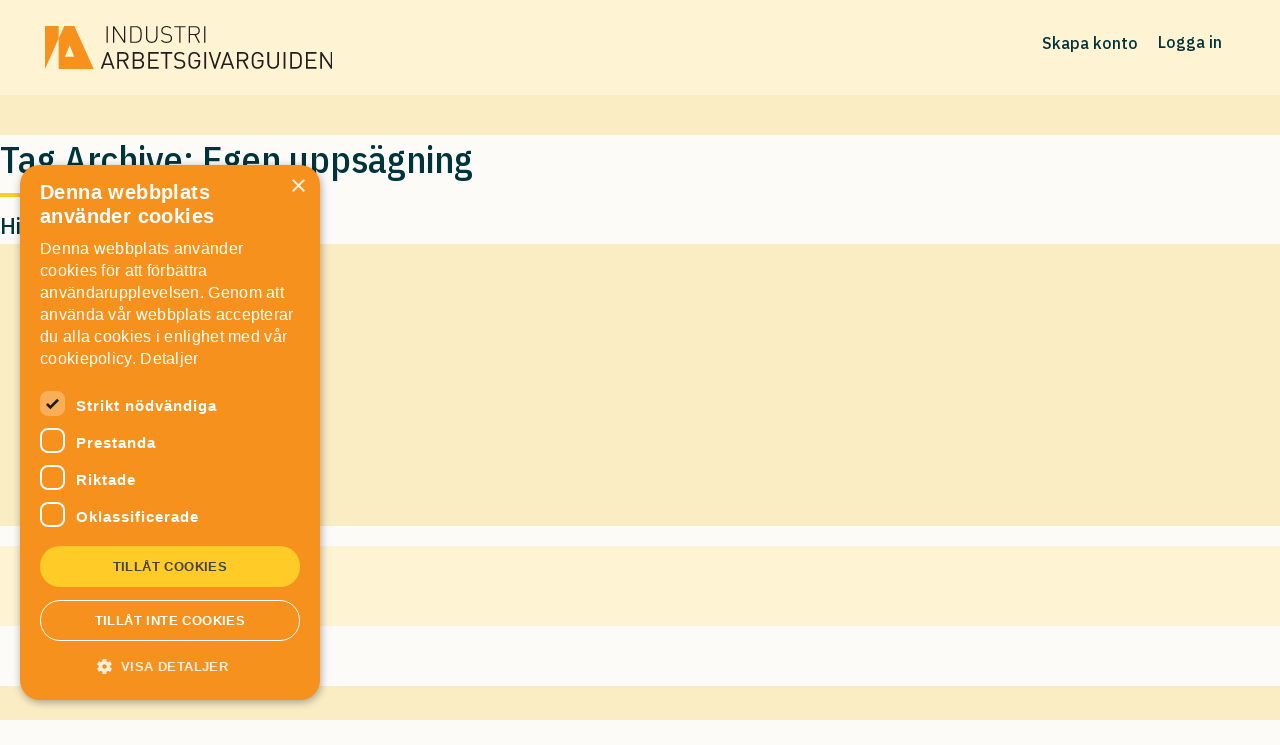

--- FILE ---
content_type: text/html; charset=UTF-8
request_url: https://industriarbetsgivarguiden.se/tag/egen-uppsagning/
body_size: 7939
content:

<!doctype html>
<html lang="sv-SE" class="no-js">

<head>
    <meta charset="UTF-8">
    <title>
          Egen uppsägning :Industriarbetsgivarguiden    </title>
    <link href="//www.google-analytics.com" rel="dns-prefetch">
    <link href="https://industriarbetsgivarguiden.se/wp-content/themes/IA/img/icons/favicon.ico" rel="shortcut icon">
    <link href="https://industriarbetsgivarguiden.se/wp-content/themes/IA/img/icons/touch.png" rel="apple-touch-icon-precomposed">

    <meta http-equiv="X-UA-Compatible" content="IE=edge,chrome=1">
    <meta name="viewport" content="width=device-width, initial-scale=1.0">
    <meta name="description" content="&#8211;">

            <!-- Google tag (gtag.js) -->
        <script async src="https://www.googletagmanager.com/gtag/js?id=G-T0CT0X0RW6"></script>
        <script>
            window.dataLayer = window.dataLayer || [];

            function gtag() {
                dataLayer.push(arguments);
            }
            gtag('js', new Date());

            gtag('config', 'G-T0CT0X0RW6');
        </script>
        <!-- End Google tag (gtag.js) -->
    <meta name='robots' content='max-image-preview:large' />
<link rel='dns-prefetch' href='//maps.googleapis.com' />
<link rel='dns-prefetch' href='//fonts.googleapis.com' />
<link rel='dns-prefetch' href='//use.fontawesome.com' />
<link rel='dns-prefetch' href='//s.w.org' />
<script type="text/javascript">
window._wpemojiSettings = {"baseUrl":"https:\/\/s.w.org\/images\/core\/emoji\/13.1.0\/72x72\/","ext":".png","svgUrl":"https:\/\/s.w.org\/images\/core\/emoji\/13.1.0\/svg\/","svgExt":".svg","source":{"concatemoji":"https:\/\/industriarbetsgivarguiden.se\/wp-includes\/js\/wp-emoji-release.min.js?ver=5.9.3"}};
/*! This file is auto-generated */
!function(e,a,t){var n,r,o,i=a.createElement("canvas"),p=i.getContext&&i.getContext("2d");function s(e,t){var a=String.fromCharCode;p.clearRect(0,0,i.width,i.height),p.fillText(a.apply(this,e),0,0);e=i.toDataURL();return p.clearRect(0,0,i.width,i.height),p.fillText(a.apply(this,t),0,0),e===i.toDataURL()}function c(e){var t=a.createElement("script");t.src=e,t.defer=t.type="text/javascript",a.getElementsByTagName("head")[0].appendChild(t)}for(o=Array("flag","emoji"),t.supports={everything:!0,everythingExceptFlag:!0},r=0;r<o.length;r++)t.supports[o[r]]=function(e){if(!p||!p.fillText)return!1;switch(p.textBaseline="top",p.font="600 32px Arial",e){case"flag":return s([127987,65039,8205,9895,65039],[127987,65039,8203,9895,65039])?!1:!s([55356,56826,55356,56819],[55356,56826,8203,55356,56819])&&!s([55356,57332,56128,56423,56128,56418,56128,56421,56128,56430,56128,56423,56128,56447],[55356,57332,8203,56128,56423,8203,56128,56418,8203,56128,56421,8203,56128,56430,8203,56128,56423,8203,56128,56447]);case"emoji":return!s([10084,65039,8205,55357,56613],[10084,65039,8203,55357,56613])}return!1}(o[r]),t.supports.everything=t.supports.everything&&t.supports[o[r]],"flag"!==o[r]&&(t.supports.everythingExceptFlag=t.supports.everythingExceptFlag&&t.supports[o[r]]);t.supports.everythingExceptFlag=t.supports.everythingExceptFlag&&!t.supports.flag,t.DOMReady=!1,t.readyCallback=function(){t.DOMReady=!0},t.supports.everything||(n=function(){t.readyCallback()},a.addEventListener?(a.addEventListener("DOMContentLoaded",n,!1),e.addEventListener("load",n,!1)):(e.attachEvent("onload",n),a.attachEvent("onreadystatechange",function(){"complete"===a.readyState&&t.readyCallback()})),(n=t.source||{}).concatemoji?c(n.concatemoji):n.wpemoji&&n.twemoji&&(c(n.twemoji),c(n.wpemoji)))}(window,document,window._wpemojiSettings);
</script>
<style type="text/css">
img.wp-smiley,
img.emoji {
	display: inline !important;
	border: none !important;
	box-shadow: none !important;
	height: 1em !important;
	width: 1em !important;
	margin: 0 0.07em !important;
	vertical-align: -0.1em !important;
	background: none !important;
	padding: 0 !important;
}
</style>
	<link rel='stylesheet' id='wp-block-library-css'  href='https://industriarbetsgivarguiden.se/wp-includes/css/dist/block-library/style.min.css?ver=5.9.3' media='all' />
<link rel='stylesheet' id='a-z-listing-block-css'  href='https://industriarbetsgivarguiden.se/wp-content/plugins/a-z-listing/css/a-z-listing-default.css?ver=4.2.1' media='all' />
<link rel='stylesheet' id='accordion-block-css'  href='https://industriarbetsgivarguiden.se/wp-content/themes/IA/blocks/accordion/style.css?ver=1766066710' media='all' />
<link rel='stylesheet' id='font-awesome-svg-styles-css'  href='https://industriarbetsgivarguiden.se/wp-content/uploads/font-awesome/v5.9.0/css/svg-with-js.css' media='all' />
<link rel='stylesheet' id='searchwpsearch-form-cssadminframeworklayoutcss-css'  href='https://industriarbetsgivarguiden.se/wp-content/plugins/searchwp/assets/gutenberg/build/./../../css/admin/framework/layout.css?ver=5.9.3' media='all' />
<link rel='stylesheet' id='searchwpsearch-form-cssadminframeworkbuttonscss-css'  href='https://industriarbetsgivarguiden.se/wp-content/plugins/searchwp/assets/gutenberg/build/./../../css/admin/framework/buttons.css?ver=5.9.3' media='all' />
<link rel='stylesheet' id='searchwpsearch-form-cssadminframeworkstylecss-css'  href='https://industriarbetsgivarguiden.se/wp-content/plugins/searchwp/assets/gutenberg/build/./../../css/admin/framework/style.css?ver=5.9.3' media='all' />
<link rel='stylesheet' id='searchwpsearch-form-cssadminframeworkinputcss-css'  href='https://industriarbetsgivarguiden.se/wp-content/plugins/searchwp/assets/gutenberg/build/./../../css/admin/framework/input.css?ver=5.9.3' media='all' />
<link rel='stylesheet' id='searchwpsearch-form-cssadminframeworktoggle-switchcss-css'  href='https://industriarbetsgivarguiden.se/wp-content/plugins/searchwp/assets/gutenberg/build/./../../css/admin/framework/toggle-switch.css?ver=5.9.3' media='all' />
<link rel='stylesheet' id='searchwpsearch-form-cssadminpagessearch-formscss-css'  href='https://industriarbetsgivarguiden.se/wp-content/plugins/searchwp/assets/gutenberg/build/./../../css/admin/pages/search-forms.css?ver=5.9.3' media='all' />
<link rel='stylesheet' id='searchwpsearch-form-indexcss-css'  href='https://industriarbetsgivarguiden.se/wp-content/plugins/searchwp/assets/gutenberg/build/./index.css?ver=5.9.3' media='all' />
<style id='global-styles-inline-css' type='text/css'>
body{--wp--preset--color--black: #000000;--wp--preset--color--cyan-bluish-gray: #abb8c3;--wp--preset--color--white: #ffffff;--wp--preset--color--pale-pink: #f78da7;--wp--preset--color--vivid-red: #cf2e2e;--wp--preset--color--luminous-vivid-orange: #ff6900;--wp--preset--color--luminous-vivid-amber: #fcb900;--wp--preset--color--light-green-cyan: #7bdcb5;--wp--preset--color--vivid-green-cyan: #00d084;--wp--preset--color--pale-cyan-blue: #8ed1fc;--wp--preset--color--vivid-cyan-blue: #0693e3;--wp--preset--color--vivid-purple: #9b51e0;--wp--preset--gradient--vivid-cyan-blue-to-vivid-purple: linear-gradient(135deg,rgba(6,147,227,1) 0%,rgb(155,81,224) 100%);--wp--preset--gradient--light-green-cyan-to-vivid-green-cyan: linear-gradient(135deg,rgb(122,220,180) 0%,rgb(0,208,130) 100%);--wp--preset--gradient--luminous-vivid-amber-to-luminous-vivid-orange: linear-gradient(135deg,rgba(252,185,0,1) 0%,rgba(255,105,0,1) 100%);--wp--preset--gradient--luminous-vivid-orange-to-vivid-red: linear-gradient(135deg,rgba(255,105,0,1) 0%,rgb(207,46,46) 100%);--wp--preset--gradient--very-light-gray-to-cyan-bluish-gray: linear-gradient(135deg,rgb(238,238,238) 0%,rgb(169,184,195) 100%);--wp--preset--gradient--cool-to-warm-spectrum: linear-gradient(135deg,rgb(74,234,220) 0%,rgb(151,120,209) 20%,rgb(207,42,186) 40%,rgb(238,44,130) 60%,rgb(251,105,98) 80%,rgb(254,248,76) 100%);--wp--preset--gradient--blush-light-purple: linear-gradient(135deg,rgb(255,206,236) 0%,rgb(152,150,240) 100%);--wp--preset--gradient--blush-bordeaux: linear-gradient(135deg,rgb(254,205,165) 0%,rgb(254,45,45) 50%,rgb(107,0,62) 100%);--wp--preset--gradient--luminous-dusk: linear-gradient(135deg,rgb(255,203,112) 0%,rgb(199,81,192) 50%,rgb(65,88,208) 100%);--wp--preset--gradient--pale-ocean: linear-gradient(135deg,rgb(255,245,203) 0%,rgb(182,227,212) 50%,rgb(51,167,181) 100%);--wp--preset--gradient--electric-grass: linear-gradient(135deg,rgb(202,248,128) 0%,rgb(113,206,126) 100%);--wp--preset--gradient--midnight: linear-gradient(135deg,rgb(2,3,129) 0%,rgb(40,116,252) 100%);--wp--preset--duotone--dark-grayscale: url('#wp-duotone-dark-grayscale');--wp--preset--duotone--grayscale: url('#wp-duotone-grayscale');--wp--preset--duotone--purple-yellow: url('#wp-duotone-purple-yellow');--wp--preset--duotone--blue-red: url('#wp-duotone-blue-red');--wp--preset--duotone--midnight: url('#wp-duotone-midnight');--wp--preset--duotone--magenta-yellow: url('#wp-duotone-magenta-yellow');--wp--preset--duotone--purple-green: url('#wp-duotone-purple-green');--wp--preset--duotone--blue-orange: url('#wp-duotone-blue-orange');--wp--preset--font-size--small: 13px;--wp--preset--font-size--medium: 20px;--wp--preset--font-size--large: 36px;--wp--preset--font-size--x-large: 42px;}.has-black-color{color: var(--wp--preset--color--black) !important;}.has-cyan-bluish-gray-color{color: var(--wp--preset--color--cyan-bluish-gray) !important;}.has-white-color{color: var(--wp--preset--color--white) !important;}.has-pale-pink-color{color: var(--wp--preset--color--pale-pink) !important;}.has-vivid-red-color{color: var(--wp--preset--color--vivid-red) !important;}.has-luminous-vivid-orange-color{color: var(--wp--preset--color--luminous-vivid-orange) !important;}.has-luminous-vivid-amber-color{color: var(--wp--preset--color--luminous-vivid-amber) !important;}.has-light-green-cyan-color{color: var(--wp--preset--color--light-green-cyan) !important;}.has-vivid-green-cyan-color{color: var(--wp--preset--color--vivid-green-cyan) !important;}.has-pale-cyan-blue-color{color: var(--wp--preset--color--pale-cyan-blue) !important;}.has-vivid-cyan-blue-color{color: var(--wp--preset--color--vivid-cyan-blue) !important;}.has-vivid-purple-color{color: var(--wp--preset--color--vivid-purple) !important;}.has-black-background-color{background-color: var(--wp--preset--color--black) !important;}.has-cyan-bluish-gray-background-color{background-color: var(--wp--preset--color--cyan-bluish-gray) !important;}.has-white-background-color{background-color: var(--wp--preset--color--white) !important;}.has-pale-pink-background-color{background-color: var(--wp--preset--color--pale-pink) !important;}.has-vivid-red-background-color{background-color: var(--wp--preset--color--vivid-red) !important;}.has-luminous-vivid-orange-background-color{background-color: var(--wp--preset--color--luminous-vivid-orange) !important;}.has-luminous-vivid-amber-background-color{background-color: var(--wp--preset--color--luminous-vivid-amber) !important;}.has-light-green-cyan-background-color{background-color: var(--wp--preset--color--light-green-cyan) !important;}.has-vivid-green-cyan-background-color{background-color: var(--wp--preset--color--vivid-green-cyan) !important;}.has-pale-cyan-blue-background-color{background-color: var(--wp--preset--color--pale-cyan-blue) !important;}.has-vivid-cyan-blue-background-color{background-color: var(--wp--preset--color--vivid-cyan-blue) !important;}.has-vivid-purple-background-color{background-color: var(--wp--preset--color--vivid-purple) !important;}.has-black-border-color{border-color: var(--wp--preset--color--black) !important;}.has-cyan-bluish-gray-border-color{border-color: var(--wp--preset--color--cyan-bluish-gray) !important;}.has-white-border-color{border-color: var(--wp--preset--color--white) !important;}.has-pale-pink-border-color{border-color: var(--wp--preset--color--pale-pink) !important;}.has-vivid-red-border-color{border-color: var(--wp--preset--color--vivid-red) !important;}.has-luminous-vivid-orange-border-color{border-color: var(--wp--preset--color--luminous-vivid-orange) !important;}.has-luminous-vivid-amber-border-color{border-color: var(--wp--preset--color--luminous-vivid-amber) !important;}.has-light-green-cyan-border-color{border-color: var(--wp--preset--color--light-green-cyan) !important;}.has-vivid-green-cyan-border-color{border-color: var(--wp--preset--color--vivid-green-cyan) !important;}.has-pale-cyan-blue-border-color{border-color: var(--wp--preset--color--pale-cyan-blue) !important;}.has-vivid-cyan-blue-border-color{border-color: var(--wp--preset--color--vivid-cyan-blue) !important;}.has-vivid-purple-border-color{border-color: var(--wp--preset--color--vivid-purple) !important;}.has-vivid-cyan-blue-to-vivid-purple-gradient-background{background: var(--wp--preset--gradient--vivid-cyan-blue-to-vivid-purple) !important;}.has-light-green-cyan-to-vivid-green-cyan-gradient-background{background: var(--wp--preset--gradient--light-green-cyan-to-vivid-green-cyan) !important;}.has-luminous-vivid-amber-to-luminous-vivid-orange-gradient-background{background: var(--wp--preset--gradient--luminous-vivid-amber-to-luminous-vivid-orange) !important;}.has-luminous-vivid-orange-to-vivid-red-gradient-background{background: var(--wp--preset--gradient--luminous-vivid-orange-to-vivid-red) !important;}.has-very-light-gray-to-cyan-bluish-gray-gradient-background{background: var(--wp--preset--gradient--very-light-gray-to-cyan-bluish-gray) !important;}.has-cool-to-warm-spectrum-gradient-background{background: var(--wp--preset--gradient--cool-to-warm-spectrum) !important;}.has-blush-light-purple-gradient-background{background: var(--wp--preset--gradient--blush-light-purple) !important;}.has-blush-bordeaux-gradient-background{background: var(--wp--preset--gradient--blush-bordeaux) !important;}.has-luminous-dusk-gradient-background{background: var(--wp--preset--gradient--luminous-dusk) !important;}.has-pale-ocean-gradient-background{background: var(--wp--preset--gradient--pale-ocean) !important;}.has-electric-grass-gradient-background{background: var(--wp--preset--gradient--electric-grass) !important;}.has-midnight-gradient-background{background: var(--wp--preset--gradient--midnight) !important;}.has-small-font-size{font-size: var(--wp--preset--font-size--small) !important;}.has-medium-font-size{font-size: var(--wp--preset--font-size--medium) !important;}.has-large-font-size{font-size: var(--wp--preset--font-size--large) !important;}.has-x-large-font-size{font-size: var(--wp--preset--font-size--x-large) !important;}
</style>
<link rel='stylesheet' id='custom-google-fonts-css'  href='https://fonts.googleapis.com/css2?family=IBM+Plex+Sans+Condensed:ital,wght@0,100;0,200;0,300;0,400;0,500;0,600;0,700;1,100;1,200;1,300;1,400;1,500;1,600;1,700&#038;family=IBM+Plex+Sans:ital,wght@0,100;0,200;0,300;0,400;0,500;0,600;0,700;1,100;1,200;1,300;1,400;1,500;1,600;1,700&#038;family=Lora:ital,wght@0,400..700;1,400..700&#038;family=Roboto:ital,wght@0,100;0,300;0,400;0,500;0,700;0,900;1,100;1,300;1,400;1,500;1,700;1,900&#038;display=swap' media='all' />
<link rel='stylesheet' id='normalize-css'  href='https://industriarbetsgivarguiden.se/wp-content/themes/IA/normalize.css?ver=1.0' media='all' />
<link rel='stylesheet' id='html5blank-css'  href='https://industriarbetsgivarguiden.se/wp-content/themes/IA/dist/css/main.css?ver=1766066716' media='all' />
<link rel='stylesheet' id='font-awesome-official-css'  href='https://use.fontawesome.com/releases/v5.9.0/css/all.css' media='all' integrity="sha384-i1LQnF23gykqWXg6jxC2ZbCbUMxyw5gLZY6UiUS98LYV5unm8GWmfkIS6jqJfb4E" crossorigin="anonymous" />
<link rel='stylesheet' id='dashicons-css'  href='https://industriarbetsgivarguiden.se/wp-includes/css/dashicons.min.css?ver=5.9.3' media='all' />
<link rel='stylesheet' id='a-z-listing-css'  href='https://industriarbetsgivarguiden.se/wp-content/plugins/a-z-listing/css/a-z-listing-default.css?ver=4.2.1' media='all' />
<link rel='stylesheet' id='searchwp-forms-css'  href='https://industriarbetsgivarguiden.se/wp-content/plugins/searchwp/assets/css/frontend/search-forms.css?ver=4.3.16' media='all' />
<link rel='stylesheet' id='ubermenu-css'  href='https://industriarbetsgivarguiden.se/wp-content/plugins/ubermenu/pro/assets/css/ubermenu.min.css?ver=3.6.0.1' media='all' />
<link rel='stylesheet' id='ubermenu-minimal-css'  href='https://industriarbetsgivarguiden.se/wp-content/plugins/ubermenu/assets/css/skins/minimal.css?ver=5.9.3' media='all' />
<link rel='stylesheet' id='ubermenu-font-awesome-all-css'  href='https://industriarbetsgivarguiden.se/wp-content/plugins/ubermenu/assets/fontawesome/css/all.min.css?ver=5.9.3' media='all' />
<link rel='stylesheet' id='font-awesome-official-v4shim-css'  href='https://use.fontawesome.com/releases/v5.9.0/css/v4-shims.css' media='all' integrity="sha384-zpflLcSaYRmTsnK2LTOdvChgML+Tt/4aE2szcblLVBXd8Jq/HGz6rhZqZ+4TkK75" crossorigin="anonymous" />
<style id='font-awesome-official-v4shim-inline-css' type='text/css'>
@font-face {
font-family: "FontAwesome";
font-display: block;
src: url("https://use.fontawesome.com/releases/v5.9.0/webfonts/fa-brands-400.eot"),
		url("https://use.fontawesome.com/releases/v5.9.0/webfonts/fa-brands-400.eot?#iefix") format("embedded-opentype"),
		url("https://use.fontawesome.com/releases/v5.9.0/webfonts/fa-brands-400.woff2") format("woff2"),
		url("https://use.fontawesome.com/releases/v5.9.0/webfonts/fa-brands-400.woff") format("woff"),
		url("https://use.fontawesome.com/releases/v5.9.0/webfonts/fa-brands-400.ttf") format("truetype"),
		url("https://use.fontawesome.com/releases/v5.9.0/webfonts/fa-brands-400.svg#fontawesome") format("svg");
}

@font-face {
font-family: "FontAwesome";
font-display: block;
src: url("https://use.fontawesome.com/releases/v5.9.0/webfonts/fa-solid-900.eot"),
		url("https://use.fontawesome.com/releases/v5.9.0/webfonts/fa-solid-900.eot?#iefix") format("embedded-opentype"),
		url("https://use.fontawesome.com/releases/v5.9.0/webfonts/fa-solid-900.woff2") format("woff2"),
		url("https://use.fontawesome.com/releases/v5.9.0/webfonts/fa-solid-900.woff") format("woff"),
		url("https://use.fontawesome.com/releases/v5.9.0/webfonts/fa-solid-900.ttf") format("truetype"),
		url("https://use.fontawesome.com/releases/v5.9.0/webfonts/fa-solid-900.svg#fontawesome") format("svg");
}

@font-face {
font-family: "FontAwesome";
font-display: block;
src: url("https://use.fontawesome.com/releases/v5.9.0/webfonts/fa-regular-400.eot"),
		url("https://use.fontawesome.com/releases/v5.9.0/webfonts/fa-regular-400.eot?#iefix") format("embedded-opentype"),
		url("https://use.fontawesome.com/releases/v5.9.0/webfonts/fa-regular-400.woff2") format("woff2"),
		url("https://use.fontawesome.com/releases/v5.9.0/webfonts/fa-regular-400.woff") format("woff"),
		url("https://use.fontawesome.com/releases/v5.9.0/webfonts/fa-regular-400.ttf") format("truetype"),
		url("https://use.fontawesome.com/releases/v5.9.0/webfonts/fa-regular-400.svg#fontawesome") format("svg");
unicode-range: U+F004-F005,U+F007,U+F017,U+F022,U+F024,U+F02E,U+F03E,U+F044,U+F057-F059,U+F06E,U+F070,U+F075,U+F07B-F07C,U+F080,U+F086,U+F089,U+F094,U+F09D,U+F0A0,U+F0A4-F0A7,U+F0C5,U+F0C7-F0C8,U+F0E0,U+F0EB,U+F0F3,U+F0F8,U+F0FE,U+F111,U+F118-F11A,U+F11C,U+F133,U+F144,U+F146,U+F14A,U+F14D-F14E,U+F150-F152,U+F15B-F15C,U+F164-F165,U+F185-F186,U+F191-F192,U+F1AD,U+F1C1-F1C9,U+F1CD,U+F1D8,U+F1E3,U+F1EA,U+F1F6,U+F1F9,U+F20A,U+F247-F249,U+F24D,U+F254-F25B,U+F25D,U+F267,U+F271-F274,U+F279,U+F28B,U+F28D,U+F2B5-F2B6,U+F2B9,U+F2BB,U+F2BD,U+F2C1-F2C2,U+F2D0,U+F2D2,U+F2DC,U+F2ED,U+F328,U+F358-F35B,U+F3A5,U+F3D1,U+F410,U+F4AD;
}
</style>
<script type='text/javascript' src='https://industriarbetsgivarguiden.se/wp-includes/js/jquery/jquery.min.js?ver=3.6.0' id='jquery-core-js'></script>
<script type='text/javascript' src='https://industriarbetsgivarguiden.se/wp-includes/js/jquery/jquery-migrate.min.js?ver=3.3.2' id='jquery-migrate-js'></script>
<script type='text/javascript' src='https://industriarbetsgivarguiden.se/wp-content/themes/IA/js/lib/conditionizr-4.3.0.min.js?ver=4.3.0' id='conditionizr-js'></script>
<script type='text/javascript' src='https://industriarbetsgivarguiden.se/wp-content/themes/IA/js/lib/modernizr-2.7.1.min.js?ver=2.7.1' id='modernizr-js'></script>
<script type='text/javascript' id='html5blankscripts-js-extra'>
/* <![CDATA[ */
var localize = {"nonce":"78ab44e7fb"};
/* ]]> */
</script>
<script type='text/javascript' src='https://industriarbetsgivarguiden.se/wp-content/themes/IA/js/scripts.js?ver=1.0.0' id='html5blankscripts-js'></script>
<script type='text/javascript' src='https://industriarbetsgivarguiden.se/wp-content/themes/IA/js/accordion.js?ver=5.9.3' id='custom-accordion-js'></script>
<link rel="https://api.w.org/" href="https://industriarbetsgivarguiden.se/wp-json/" /><link rel="alternate" type="application/json" href="https://industriarbetsgivarguiden.se/wp-json/wp/v2/tags/867" /><style id="ubermenu-custom-generated-css">
/** Font Awesome 4 Compatibility **/
.fa{font-style:normal;font-variant:normal;font-weight:normal;font-family:FontAwesome;}

/** UberMenu Custom Menu Styles (Customizer) **/
/* main */
 .ubermenu-main.ubermenu-transition-slide .ubermenu-active > .ubermenu-submenu.ubermenu-submenu-type-mega,.ubermenu-main:not(.ubermenu-transition-slide) .ubermenu-submenu.ubermenu-submenu-type-mega,.ubermenu .ubermenu-force > .ubermenu-submenu { max-height:1000px; }
 .ubermenu.ubermenu-main { background:none; border:none; box-shadow:none; }
 .ubermenu.ubermenu-main .ubermenu-item-level-0 > .ubermenu-target { border:none; box-shadow:none; }
 .ubermenu.ubermenu-main.ubermenu-horizontal .ubermenu-submenu-drop.ubermenu-submenu-align-left_edge_bar, .ubermenu.ubermenu-main.ubermenu-horizontal .ubermenu-submenu-drop.ubermenu-submenu-align-full_width { left:0; }
 .ubermenu.ubermenu-main.ubermenu-horizontal .ubermenu-item-level-0.ubermenu-active > .ubermenu-submenu-drop, .ubermenu.ubermenu-main.ubermenu-horizontal:not(.ubermenu-transition-shift) .ubermenu-item-level-0 > .ubermenu-submenu-drop { margin-top:0; }
 .ubermenu-main .ubermenu-item-level-0 > .ubermenu-target { border:none; -webkit-box-shadow:inset 1px 0 0 0 rgba(255,255,255,0); -moz-box-shadow:inset 1px 0 0 0 rgba(255,255,255,0); -o-box-shadow:inset 1px 0 0 0 rgba(255,255,255,0); box-shadow:inset 1px 0 0 0 rgba(255,255,255,0); }
 .ubermenu-main .ubermenu-submenu.ubermenu-submenu-drop { border:1px solid #81d742; }
 .ubermenu-main .ubermenu-item-normal > .ubermenu-target,.ubermenu-main .ubermenu-submenu .ubermenu-target,.ubermenu-main .ubermenu-submenu .ubermenu-nonlink,.ubermenu-main .ubermenu-submenu .ubermenu-widget,.ubermenu-main .ubermenu-submenu .ubermenu-custom-content-padded,.ubermenu-main .ubermenu-submenu .ubermenu-retractor,.ubermenu-main .ubermenu-submenu .ubermenu-colgroup .ubermenu-column,.ubermenu-main .ubermenu-submenu.ubermenu-submenu-type-stack > .ubermenu-item-normal > .ubermenu-target,.ubermenu-main .ubermenu-submenu.ubermenu-submenu-padded { padding:24px 8px 24px 8px; }
 .ubermenu-main .ubermenu-grid-row { padding-right:24px 8px 24px 8px; }
 .ubermenu-main .ubermenu-grid-row .ubermenu-target { padding-right:0; }
 .ubermenu-main .ubermenu-item-normal > .ubermenu-target:hover > .ubermenu-target-text { text-decoration:underline; }
 .ubermenu.ubermenu-main .ubermenu-tab > .ubermenu-target { color:#353535; }
 .ubermenu.ubermenu-main .ubermenu-submenu .ubermenu-tab.ubermenu-active > .ubermenu-target { color:#f7911d; }
 .ubermenu.ubermenu-main .ubermenu-tab.ubermenu-active > .ubermenu-target { background-color:#fbedc4; }
 .ubermenu-main .ubermenu-submenu .ubermenu-tab.ubermenu-current-menu-item > .ubermenu-target, .ubermenu-main .ubermenu-submenu .ubermenu-tab.ubermenu-current-menu-parent > .ubermenu-target, .ubermenu-main .ubermenu-submenu .ubermenu-tab.ubermenu-current-menu-ancestor > .ubermenu-target { background-color:#fbedc4; }
 .ubermenu.ubermenu-main .ubermenu-tab-content-panel { background-color:#fbedc4; }


/** UberMenu Custom Menu Item Styles (Menu Item Settings) **/
/* 84 */     .ubermenu .ubermenu-item.ubermenu-item-84 > .ubermenu-target { color:#ffffff; }
             .ubermenu .ubermenu-item.ubermenu-item-84.ubermenu-current-menu-item > .ubermenu-target,.ubermenu .ubermenu-item.ubermenu-item-84.ubermenu-current-menu-ancestor > .ubermenu-target { background:#fbedc4; color:#9e19a0; }
             .ubermenu .ubermenu-item.ubermenu-item-84 > .ubermenu-target,.ubermenu .ubermenu-item.ubermenu-item-84 > .ubermenu-content-block,.ubermenu .ubermenu-item.ubermenu-item-84.ubermenu-custom-content-padded { padding:11px 24px 12px 44px; }
/* 86 */     .ubermenu .ubermenu-item.ubermenu-item-86 > .ubermenu-target { color:#ffffff; }
             .ubermenu .ubermenu-item.ubermenu-item-86.ubermenu-current-menu-item > .ubermenu-target,.ubermenu .ubermenu-item.ubermenu-item-86.ubermenu-current-menu-ancestor > .ubermenu-target { color:#ffffff; }
             .ubermenu .ubermenu-item.ubermenu-item-86 > .ubermenu-target,.ubermenu .ubermenu-item.ubermenu-item-86 > .ubermenu-content-block,.ubermenu .ubermenu-item.ubermenu-item-86.ubermenu-custom-content-padded { padding:11px 40px 12px 0px; }


/** UberMenu Custom Tweaks (General Settings) **/
a.ubermenu-target.ubermenu-item-layout-default.ubermenu-item-layout-text_only:hover {
    color: #f7911d;
}
ul.ubermenu-submenu.ubermenu-submenu-type-auto.ubermenu-submenu-type-mega.ubermenu-submenu-drop.ubermenu-submenu-align-full_width {
    padding-left: 35px;
    padding-right: 35px;
}
i.ubermenu-icon.fas.fa-bars {
    display: none;
}
span.ubermenu-target-title.ubermenu-target-text {
    margin-left: 0px !important;
}

/** UberMenu Custom Tweaks - Mobile **/
@media screen and (max-width:959px){
.ubermenu-responsive-default.ubermenu.ubermenu-responsive .ubermenu-column, .ubermenu-responsive-default.ubermenu.ubermenu-responsive .ubermenu-column-auto {
    min-width: 100%;
}
}
/* Status: Loaded from Transient */

</style>
    <script>
        // conditionizr.com
        // configure environment tests
        conditionizr.config({
            assets: 'https://industriarbetsgivarguiden.se/wp-content/themes/IA',
            tests: {}
        });
    </script>
</head>

<body class="archive tag tag-egen-uppsagning tag-867 wp-embed-responsive">
    
    <div class="">
        <header class="header clear" role="banner">
            <div class="top">
                <div class="logo">
                    <a href="https://industriarbetsgivarguiden.se">
                        <!-- svg logo - toddmotto.com/mastering-svg-use-for-a-retina-web-fallbacks-with-png-script -->
                        <img src="https://industriarbetsgivarguiden.se/wp-content/themes/IA/img/logo.svg" alt="Logo" class="logo-img">
                    </a>
                </div>

                <nav id="site-navigation" class="main-navigation" role="navigation">
                    <button class="menu-toggle">Meny</button>
                                            <ul id="menu-header-menu">
                            <li class="info-popup-link" data-bs-toggle="modal" data-bs-target="#infoModal">Skapa konto</li>
                            <li class="login"><a href="https://industriarbetsgivarguiden.se/logga-in/">Logga in</a>
                                <div class="login-box">
                                    <a href="/logga-in" class="button button-primary">Logga in</a>
                                    <h5>Bli medlem?</h5>
                                    <p class="login-info"><a href="https://www.industriarbetsgivarna.se/bli-medlem">Läs mer här om hur ditt företag kan bli medlem</a></p>
                                </div>
                            </li>
                        </ul>

                        <!-- Modal -->
                        <div class="modal fade" id="infoModal" tabindex="-1" aria-labelledby="infoModalLabel" aria-hidden="true">
                            <div class="modal-dialog">
                                <div class="modal-content">
                                    <div class="modal-header">
                                        <h1 class="modal-title" id="infoModalLabel">Logga in på Industriarbetsgivarguiden.se</h1>
                                        <button type="button" class="btn-close" data-bs-dismiss="modal" aria-label="Close"></button>
                                    </div>
                                    <div class="modal-body">
                                        <h3>Gemensam inloggningslösning</h3>
<p>Om du är ny användare tryck på ”Fortsätt” och följ anvisningarna. Om du redan har ett konto hos Svenskt Näringsliv kan du logga in med det. Vår inloggningslösning är gemensam för Svenskt Näringsliv och flertalet av medlemsorganisationerna, vilket innebär att du kommer ha samma konto till exempelvis Industriarbetsgivarguiden.se och Svensktnaringsliv.se.</p>
                                    </div>
                                    <div class="modal-footer">
                                        <a class="button" href="/logga-in">Fortsätt</a>
                                        <div class="bottom-info">
                                            <p>För kontakt maila till <a href="mailto:info@industriarbetsgivarna.se">info@industriarbetsgivarna.se</a>.</p>
                                        </div>
                                    </div>
                                </div>
                            </div>
                        </div>
                                    </nav>
            </div>
            <nav class="nav" role="navigation">
                            </nav>
        </header>
	<main role="main">
		<!-- section -->
		<section>

			<h1>Tag Archive: Egen uppsägning</h1>

				<article>
		<h2>Hittade inget.</h2>
	</article>

			<!-- pagination -->
<div class="pagination">
	</div>
<!-- /pagination -->

		</section>
		<!-- /section -->
	</main>

<!-- sidebar -->
<aside class="sidebar" role="complementary">

	

	<div class="sidebar-widget">
		<h3>Kontakt</h3>			<div class="textwidget"><p>Storgatan 19, Box 5501,<br />
114 85 Stockholm<br />
Orgnr: 556625 – 8389</p>
<p><a href="mailto:rad@industriarbetsgivarna.se">rad@industriarbetsgivarna.se</a><br />
Rådgivning: <a href="tel:087626770">08-762 67 70</a><br />
Växel: <a href="tel:087626755">08-762 67 55</a></p>
</div>
			</div>

	<div class="sidebar-widget">
			</div>

</aside>
<!-- /sidebar -->

			<!-- footer -->
			<footer class="footer" role="contentinfo">
				<div class="col">
					<div id="text-5" class="widget_text"><h3>Kontakt</h3>			<div class="textwidget"><p>Storgatan 19, Box 5501,<br />
114 85 Stockholm<br />
Orgnr: 556625 – 8389</p>
<p><a href="mailto:rad@industriarbetsgivarna.se">rad@industriarbetsgivarna.se</a><br />
Rådgivning: <a href="tel:087626770">08-762 67 70</a><br />
Växel: <a href="tel:087626755">08-762 67 55</a></p>
</div>
		</div><div id="text-3" class="widget_text">			<div class="textwidget"></div>
		</div><div id="text-4" class="widget_text">			<div class="textwidget"></div>
		</div>				</div>
				<div class="col">
					<div id="text-6" class="widget_text"><h3>Hitta snabbt</h3>			<div class="textwidget"><p><a href="https://industriarbetsgivarguiden.se/sitemap/">Sitemap</a><br />
<a href="https://industriarbetsgivarguiden.se/a-o/">A-Ö</a></p>
</div>
		</div>				</div>
				<div class="col">
					<div id="text-7" class="widget_text"><h3>Visa webbplatser</h3>			<div class="textwidget"><p><a href="https://industriarbetsgivarna.se">industriarbetsgivarna.se</a></p>
</div>
		</div><div id="text-8" class="widget_text"><h3>Sociala Medier</h3>			<div class="textwidget"><p><a href="https://www.facebook.com/Industriarbetsgivarna/" target="_blank" rel="noopener">Facebook</a><br />
<a href="https://x.com/industriarb" target="_blank" rel="noopener">X</a><br />
<a href="https://se.linkedin.com/company/industriarbetsgivarna" target="_blank" rel="noopener">LinkedIn</a><br />
<a href="https://www.instagram.com/industriarbetsgivarna/" target="_blank" rel="noopener">Instagram</a></p>
<p>&nbsp;</p>
</div>
		</div>				</div>
				<div class="footer-bottom">
					<div id="text-9" class="widget_text">			<div class="textwidget"><p><a style="margin-right: 10px;" href="https://industriarbetsgivarguiden.se/om-industriarbetsgivarguiden/">Om sidan</a> <a href="https://industriarbetsgivarna.se/om-oss/#integritetspolicy" target="_blank" rel="noopener">Integritetspolicy</a></p>
</div>
		</div>				</div>
			</footer>
			<!-- /footer -->

			</div>
			<!-- /wrapper -->

			<script type='text/javascript' src='https://industriarbetsgivarguiden.se/wp-content/themes/IA/js/navigation.js?ver=20160909' id='wpb_togglemenu-js'></script>
<script type='text/javascript' id='main-js-js-extra'>
/* <![CDATA[ */
var localize = {"nonce":"78ab44e7fb"};
/* ]]> */
</script>
<script type='text/javascript' src='https://industriarbetsgivarguiden.se/wp-content/themes/IA/dist/js/index.js?ver=1766066711' id='main-js-js'></script>
<script type='text/javascript' src='https://industriarbetsgivarguiden.se/wp-includes/js/jquery/ui/core.min.js?ver=1.13.1' id='jquery-ui-core-js'></script>
<script type='text/javascript' src='https://industriarbetsgivarguiden.se/wp-includes/js/jquery/ui/accordion.min.js?ver=1.13.1' id='jquery-ui-accordion-js'></script>
<script type='text/javascript' src='//maps.googleapis.com/maps/api/js?' id='google-maps-js'></script>
<script type='text/javascript' id='ubermenu-js-extra'>
/* <![CDATA[ */
var ubermenu_data = {"remove_conflicts":"on","reposition_on_load":"off","intent_delay":"600","intent_interval":"100","intent_threshold":"30","scrollto_offset":"50","scrollto_duration":"1000","responsive_breakpoint":"959","accessible":"on","retractor_display_strategy":"responsive","touch_off_close":"on","submenu_indicator_close_mobile":"on","collapse_after_scroll":"on","v":"3.6.0.1","configurations":["main"],"ajax_url":"https:\/\/industriarbetsgivarguiden.se\/wp-admin\/admin-ajax.php","plugin_url":"https:\/\/industriarbetsgivarguiden.se\/wp-content\/plugins\/ubermenu\/","disable_mobile":"off","prefix_boost":"","aria_role_navigation":"off","aria_nav_label":"off","aria_expanded":"off","aria_hidden":"off","aria_controls":"","aria_responsive_toggle":"off","icon_tag":"i","theme_locations":{"header-menu":"Header Menu","sidebar-menu":"Sidebar Menu","extra-menu":"Extra Menu"}};
/* ]]> */
</script>
<script type='text/javascript' src='https://industriarbetsgivarguiden.se/wp-content/plugins/ubermenu/assets/js/ubermenu.min.js?ver=3.6.0.1' id='ubermenu-js'></script>

			<!-- analytics -->
			<script type="text/plain" data-cookiescript="accepted" data-cookiecategory="targeting">
				(function(f,i,r,e,s,h,l){i['GoogleAnalyticsObject']=s;f[s]=f[s]||function(){
		(f[s].q=f[s].q||[]).push(arguments)},f[s].l=1*new Date();h=i.createElement(r),
		l=i.getElementsByTagName(r)[0];h.async=1;h.src=e;l.parentNode.insertBefore(h,l)
		})(window,document,'script','//www.google-analytics.com/analytics.js','ga');
		ga('create', 'UA-150508321-1', 'industriarbetsgivarguiden.se');
		ga('send', 'pageview');
		</script>

							<script type="text/javascript" charset="UTF-8" src="//cdn.cookie-script.com/s/0a1988022d81d55843e5aee1d16b77b7.js"></script>
						</body>

			</html>


--- FILE ---
content_type: text/css
request_url: https://industriarbetsgivarguiden.se/wp-content/themes/IA/blocks/accordion/style.css?ver=1766066710
body_size: 75
content:
/**
 * The following styles get applied both on the front of your site and in the editor.
 *
 * Replace them with your own styles or remove the file completely.
 */

.wp-block-ia-accordion {
	
}


--- FILE ---
content_type: text/css
request_url: https://industriarbetsgivarguiden.se/wp-content/plugins/searchwp/assets/css/admin/framework/style.css?ver=5.9.3
body_size: 1492
content:
/**
This stylesheet needs the following files:
colors.css
header.css
nav-menu.css
layout.css
buttons.css
 */

* {
    -webkit-box-sizing: border-box;
            box-sizing: border-box;
}

body {
    color: var(--neutralText);
    border-top: 3px solid var(--primary);
}

.swp-header,
.swp-content-container {
    font-family: 'Inter', sans-serif;
    font-style: normal;
}

.swp-content-container {
    margin: 40px 22px;
}

.swp-img {
    max-width: 100%;
    font-size: 9px;
}

.swp-relative {
    position: relative;
}

.swp-display-none {
    display: none;
}

.swp-display-block {
    display: block;
}

.swp-bg--gray {
    background-color: rgba(var(--neutralRGB), 0.04);
}

.swp-hr {
    width: 100%;
    border: 1px solid rgba(var(--neutralRGB), 0.05);
    margin: 0;
}

/* --- Typography --- */

.swp-h1,
.swp-h2 {
    font-weight: 700;
    font-size: 18px;
    line-height: 1.4;
    color: var(--neutral);
    margin: 0;
}

.swp-h3,
.swp-h4 {
    font-weight: 600;
    font-size: 14px;
    line-height: 1;
    color: var(--neutralText);
    margin: 0;
}

.swp-p {
    font-weight: 500;
    font-size: 14px;
    line-height: 1.6;
    color: var(--neutralText);
    margin: 0;
}

.swp-b {
    font-weight: 700;
}

.swp-a {
    font-weight: 700;
    color: var(--secondary);
}

.swp-a:hover {
    color: var(--secondary);
}

.swp-a:focus,
.swp-a:active {
    -webkit-box-shadow: 0 0 2px 1px var(--secondary);
            box-shadow: 0 0 2px 1px var(--secondary);
    outline: none;
}

.swp-desc {
    font-weight: 500;
    font-size: 13px;
    line-height: 1.2;
    margin: 0;
}

.swp-desc--top {
    font-weight: 500;
    font-size: 13px;
    line-height: 1.2;
    margin: 0 0 20px;
}

.swp-desc--btm {
    font-weight: 500;
    font-size: 13px;
    line-height: 1.2;
    margin: 15px 0 0;
}

.swp-code {
    font-family: monospace;
    font-style: normal;
    font-weight: 400;
    font-size: 12px;
    line-height: 140%;
    letter-spacing: -0.5px;
    color: rgba(var(--neutralRGB), 0.6);
    background-color: rgba(217, 217, 217, 0.4);
    padding: 0 2px;
}

.swp-attributes {
    font-weight: 500;
    font-size: 12px;
    line-height: 1;
    color: rgba(var(--neutralRGB), 0.6);
}

.swp-cut-text {
    text-overflow: ellipsis;
    overflow: hidden;
    white-space: nowrap;
}

.swp-screen-reader-text {
    border: 0;
    clip: rect(1px,1px,1px,1px);
    -webkit-clip-path: inset(50%);
    clip-path: inset(50%);
    height: 1px;
    margin: -1px;
    overflow: hidden;
    padding: 0;
    position: absolute;
    width: 1px;
    word-wrap: normal!important;
}

/* --- Line Height --- */

.swp-leading--100 {
    line-height: 1;
}

.swp-leading--120 {
    line-height: 1.2;
}

.swp-leading--140 {
    line-height: 1.4;
}

.swp-leading--150 {
    line-height: 1.5;
}

.swp-leading--160 {
    line-height: 1.6;
}

.swp-leading--180 {
    line-height: 1.8;
}

/* --- Font Weight --- */

.swp-font-semibold {
    font-weight: 600;
}

.swp-font-medium {
    font-weight: 500;
}

.swp-font-normal {
    font-weight: 400;
}

/* --- Font Size --- */

.swp-font-size12 {
    font-size: 12px;
}

.swp-font-size13 {
    font-size: 13px;
}

.swp-font-size14 {
    font-size: 14px;
}

.swp-font-size16 {
    font-size: 16px;
}

/* --- Text Align --- */

.swp-text-left {
    text-align: left;
}

.swp-text-right {
    text-align: right;
}

.swp-text-center {
    text-align: center;
}


/* --- Text Color --- */

.swp-text-green {
    color: var(--primary);
}

.swp-text-red {
    color: var(--uiRed);
}

.swp-text-gray {
    color: rgba(var(--neutralRGB), 0.6);
}


/* --- Widths --- */

.swp-w-full {
    width: 100%;
}

.swp-w-5\/6 {
    width: 83.333%;
}

.swp-w-4\/5 {
    width: 80%;
}

.swp-w-3\/4 {
    width: 75%;
}

.swp-w-2\/3 {
    width: 66.666%;
}

.swp-w-3\/5 {
    width: 60%;
}

.swp-w-1\/2 {
    width: 50%;
}

.swp-w-2\/5 {
    width: 40%;
}

.swp-w-1\/3 {
    width: 33.333%;
}

.swp-w-1\/4 {
    width: 25%;
}

.swp-w-1\/5 {
    width: 20%;
}

.swp-w-1\/6 {
    width: 16.666%;
}

.swp-w-fit-content {
    min-width: fit-content;
}


/* --- Margins --- */

.swp-margin0 {
    margin: 0;
}

.swp-margin-auto {
    margin-right: auto;
    margin-left: auto;
}

.swp-margin-l-auto {
    margin-left: auto;
}

.swp-margin-t0 {
    margin-top: 0;
}

.swp-margin-t10 {
	margin-top: 10px;
}

.swp-margin-t15 {
    margin-top: 15px;
}

.swp-margin-t20 {
    margin-top: 20px;
}

.swp-margin-t25 {
    margin-top: 25px;
}

.swp-margin-t30 {
    margin-top: 30px;
}

.swp-margin-t40 {
    margin-top: 40px;
}

.swp-margin-b0 {
    margin-bottom: 0;
}

.swp-margin-b10 {
    margin-bottom: 10px;
}

.swp-margin-b15 {
    margin-bottom: 15px;
}

.swp-margin-b20 {
    margin-bottom: 20px;
}

.swp-margin-b25 {
    margin-bottom: 25px;
}

.swp-margin-b30 {
    margin-bottom: 30px;
}

.swp-margin-b40 {
    margin-bottom: 40px;
}

.swp-margin-b50 {
    margin-bottom: 50px;
}

.swp-margin-b60 {
    margin-bottom: 60px;
}

/* --- Paddings --- */

.swp-padding0 {
    padding: 0;
}

.swp-padding18 {
    padding: 18px;
}

.swp-padding-t0 {
    padding-top: 0;
}

.swp-padding-t30 {
    padding-top: 30px;
}

.swp-padding-b10 {
    padding-bottom: 10px;
}

.swp-padding-b30 {
    padding-bottom: 30px;
}

.swp-padding-b40 {
    padding-bottom: 40px;
}

@media only screen and (max-width: 1080px) {

    .l\:swp-w-full {
        width: 100%;
    }

}

@media only screen and (max-width: 767px) {
    /* --- Margins --- */

    .sm\:swp-margin-b30 {
        margin-bottom: 30px;
    }

    .sm\:swp-margin-b40 {
        margin-bottom: 40px;
    }

    /* --- Widths --- */

    .sm\:swp-w-full {
        width: 100%;
    }

    /* --- Text Align --- */

    .sm\:swp-text-center {
        text-align: center;
    }

    .sm\:swp-text-left {
        text-align: left;
    }

    /* --- Display --- */

    .sm\:swp-display-none {
        display: none;
    }

    .sm\:swp-display-block {
        display: block;
    }

    .sm\:swp-display-flex--row {
        display: -webkit-box;
        display: -ms-flexbox;
        display: flex;
        -webkit-box-orient: horizontal;
        -webkit-box-direction: normal;
            -ms-flex-direction: row;
                flex-direction: row;
        -ms-flex-wrap: nowrap;
            flex-wrap: nowrap;
        -webkit-box-pack: start;
            -ms-flex-pack: start;
                justify-content: flex-start;
        -webkit-box-align: start;
            -ms-flex-align: start;
                align-items: flex-start;
        -webkit-box-flex: 1;
            -ms-flex-positive: 1;
                flex-grow: 1;
    }
}


--- FILE ---
content_type: application/javascript; charset=utf-8
request_url: https://industriarbetsgivarguiden.se/wp-content/themes/IA/js/navigation.js?ver=20160909
body_size: 240
content:
( function() {
    var nav = document.getElementById( 'site-navigation' ), button, menu;
    if ( ! nav ) {
        return;
    }
 
    button = nav.getElementsByTagName( 'button' )[0];
    menu   = nav.getElementsByTagName( 'ul' )[0];
    if ( ! button ) {
        return;
    }
 
    // Hide button if menu is missing or empty.
    if ( ! menu || ! menu.childNodes.length ) {
        button.style.display = 'none';
        return;
    }
 
    button.onclick = function() {
        if ( -1 === menu.className.indexOf( 'header-menu' ) ) {
            menu.className = 'header-menu';
        }
 
        if ( -1 !== button.className.indexOf( 'toggled-on' ) ) {
            button.className = button.className.replace( ' toggled-on', '' );
            menu.className = menu.className.replace( ' toggled-on', '' );
        } else {
            button.className += ' toggled-on';
            menu.className += ' toggled-on';
        }
    };
} )(jQuery);

--- FILE ---
content_type: image/svg+xml
request_url: https://industriarbetsgivarguiden.se/wp-content/themes/IA/img/logo.svg
body_size: 2539
content:
<svg id="Layer_1" data-name="Layer 1" xmlns="http://www.w3.org/2000/svg" width="490.6733" height="73.6357" viewBox="0 0 490.6733 73.6357">
  <title>logo</title>
  <path d="M105.4878.26h2.1611V28.7441h-2.1611Z" transform="translate(-0.4263 -0.0176)" style="fill: #231f20"/>
  <path d="M118.6128,3.9814V28.7441h-2.1616V.26h2.1616l16.4453,24.6845V.26h2.1607V28.7441h-2.1607Z" transform="translate(-0.4263 -0.0176)" style="fill: #231f20"/>
  <path d="M162.708,26.1436a9.6761,9.6761,0,0,1-7.123,2.6005h-9.563V.26h9.563A9.6794,9.6794,0,0,1,162.708,2.86c2.8814,2.8789,2.7612,7.4013,2.7612,11.2431S165.5894,23.2637,162.708,26.1436ZM161.1865,4.3809A8.0355,8.0355,0,0,0,155.0649,2.18h-6.88V26.8262h6.88a8.0358,8.0358,0,0,0,6.1216-2.2012c2.2407-2.3584,2.1206-7.3223,2.1206-10.5215C163.3071,10.8994,163.4272,6.7412,161.1865,4.3809Z" transform="translate(-0.4263 -0.0176)" style="fill: #231f20"/>
  <path d="M182.5166,28.9883c-5.7222,0-9.7632-3.9229-9.7632-9.4844V.26h2.1607V19.2236c0,4.7227,3.0009,7.8418,7.6025,7.8418,4.6,0,7.6016-3.1191,7.6016-7.8418V.26h2.1606V19.5039C192.2788,25.0654,188.2358,28.9883,182.5166,28.9883Z" transform="translate(-0.4263 -0.0176)" style="fill: #231f20"/>
  <path d="M207.8027,28.9883a12.0718,12.0718,0,0,1-9.4809-3.7627l1.52-1.52a9.9992,9.9992,0,0,0,8.083,3.36c4.5215,0,7.3213-2.1591,7.3213-5.8808a4.9689,4.9689,0,0,0-1.5606-4.0039c-1.08-.835-1.76-1.1953-4.12-1.5186l-3.3193-.5185a9.6842,9.6842,0,0,1-5.082-2.0821,6.48,6.48,0,0,1-2.2422-5.2392c0-4.8028,3.36-7.8047,8.8418-7.8047A11.2381,11.2381,0,0,1,215.9648,3.1L214.5664,4.499a9.0453,9.0453,0,0,0-6.9219-2.6435c-4.1611,0-6.6015,2.2422-6.6015,5.8838a4.5888,4.5888,0,0,0,1.48,3.7246,9.5611,9.5611,0,0,0,4.2422,1.76l3.0791.4776c2.6826.3613,3.9209.8838,5.0811,1.8808a7.0067,7.0067,0,0,1,2.4824,5.5225C217.4082,25.9463,213.7656,28.9883,207.8027,28.9883Z" transform="translate(-0.4263 -0.0176)" style="fill: #231f20"/>
  <path d="M231.6123,28.7441h-2.1611V2.18h-8.4824V.26h19.166V2.18h-8.5225Z" transform="translate(-0.4263 -0.0176)" style="fill: #231f20"/>
  <path d="M255.7412,15.62h-7.8428v13.124H245.74V.26h10.84c4.6387,0,8.164,2.6816,8.164,7.6406,0,4.2812-2.5625,7.0019-6.5625,7.6816l6.8829,13.1621h-2.5206Zm.5615-13.44h-8.4043V13.7012h8.4043c3.6778,0,6.2813-1.8,6.2813-5.7627C262.584,3.9814,259.9805,2.18,256.3027,2.18Z" transform="translate(-0.4263 -0.0176)" style="fill: #231f20"/>
  <path d="M272.0293.26h2.16V28.7441h-2.16Z" transform="translate(-0.4263 -0.0176)" style="fill: #231f20"/>
  <g>
    <path d="M50.63.0225H33.4287L23.7437,21.63V73.6533H83.6323ZM34.4482,52.6719,42.603,33.0234l7.645,19.6485Z" transform="translate(-0.4263 -0.0176)" style="fill: #F7911D"/>
    <polygon points="0 71.963 0 71.963 0 71.96 0 71.963" style="fill: #F7911D"/>
    <polygon points="23.317 0.005 0 0.005 0 73.634 23.317 21.612 23.317 0.005" style="fill: #F7911D"/>
  </g>
  <g>
    <path d="M115.8633,73.1357l-2.2793-6.4384H101.146l-2.28,6.4384H95.627L106.105,44.66h2.56L119.103,73.1357ZM107.4248,49.02l-5.3589,15.0381h10.6382Z" transform="translate(-0.4263 -0.0176)" style="fill: #231f20"/>
    <path d="M140.103,73.1357,133.624,60.498h-6.8388V73.1357h-3.04V44.66h10.9185c4.9589,0,8.4384,3,8.4384,7.9189a7.3874,7.3874,0,0,1-6.1992,7.6387l6.7593,12.9179ZM134.3838,47.38h-7.5986V57.8184h7.5986c3.32,0,5.6792-1.72,5.6792-5.1993S137.7036,47.38,134.3838,47.38Z" transform="translate(-0.4263 -0.0176)" style="fill: #231f20"/>
    <path d="M161.1035,73.1357H150.0254V44.66h10.7183c4.9594,0,8.3989,2.84,8.3989,7.5986a6.5258,6.5258,0,0,1-4.2,6.2392,6.8892,6.8892,0,0,1,4.6391,6.7588C169.582,70.416,166.1431,73.1357,161.1035,73.1357Zm-.6-25.7558h-7.439v9.8789h7.439c3.1592,0,5.5991-1.5606,5.5991-4.96S163.6631,47.38,160.5039,47.38Zm.32,12.5976h-7.7588V70.416h7.7588c3.52,0,5.7193-2.039,5.7193-5.2392S164.3433,59.9775,160.8237,59.9775Z" transform="translate(-0.4263 -0.0176)" style="fill: #231f20"/>
    <path d="M176.7856,73.1357V44.66h17.6773v2.72H179.8252V57.418h12.478v2.72h-12.478V70.416h14.6377v2.72Z" transform="translate(-0.4263 -0.0176)" style="fill: #231f20"/>
    <path d="M209.1836,47.38V73.1357h-3.0391V47.38h-8.2387V44.66h19.5171v2.72Z" transform="translate(-0.4263 -0.0176)" style="fill: #231f20"/>
    <path d="M230.1035,73.376c-4.2392,0-7.0791-1.08-9.7187-3.76l2.04-2.0391a9.7477,9.7477,0,0,0,7.7588,3.0791c4.1992,0,6.7588-1.92,6.7588-5.2792a4.4724,4.4724,0,0,0-1.4-3.56c-.88-.8-1.68-1.0791-3.7188-1.3994l-3.32-.48a10.0049,10.0049,0,0,1-5.1982-2.1592,6.7835,6.7835,0,0,1-2.2-5.3594c0-4.8388,3.48-7.998,9.1182-7.998a11.5972,11.5972,0,0,1,8.4794,3.1191l-1.96,1.96a8.8385,8.8385,0,0,0-6.6387-2.48c-3.84,0-6.039,2.1191-6.039,5.3184a4.1962,4.1962,0,0,0,1.2793,3.3193,7.6734,7.6734,0,0,0,3.72,1.48l3.3193.52c2.64.4,3.8789.88,5.1592,2.04a7.1735,7.1735,0,0,1,2.3994,5.5987C239.9414,70.2959,236.0625,73.376,230.1035,73.376Z" transform="translate(-0.4263 -0.0176)" style="fill: #231f20"/>
    <path d="M262.8223,70.0967a10.0264,10.0264,0,0,1-7.5987,3.2793,9.7634,9.7634,0,0,1-7.1191-2.8c-2.68-2.68-2.84-5.1592-2.84-11.6778s.16-8.999,2.84-11.6787a10.1979,10.1979,0,0,1,17.0771,5.72h-3.039c-.8-3.64-3.3594-5.8-6.919-5.8a6.632,6.632,0,0,0-4.9189,2c-1.8,1.84-2,3.92-2,9.7588s.2,7.918,2,9.7578a6.6278,6.6278,0,0,0,4.9189,2,6.9391,6.9391,0,0,0,5.3985-2.4394,7.5951,7.5951,0,0,0,1.6006-5.1592v-2.2h-6.9991v-2.6h10.0381v4.5195C265.2617,66.0566,264.6621,68.0566,262.8223,70.0967Z" transform="translate(-0.4263 -0.0176)" style="fill: #231f20"/>
    <path d="M272.3838,73.1357V44.66h3.04V73.1357Z" transform="translate(-0.4263 -0.0176)" style="fill: #231f20"/>
    <path d="M291.7432,73.1357h-2.48L279.9053,44.66h3.1992l7.3984,23.0361L297.9023,44.66h3.1993Z" transform="translate(-0.4263 -0.0176)" style="fill: #231f20"/>
    <path d="M320.1816,73.1357l-2.28-6.4384H305.4639l-2.2793,6.4384h-3.24L310.4229,44.66h2.5595l10.4385,28.4755ZM311.7432,49.02l-5.3594,15.0381h10.6377Z" transform="translate(-0.4263 -0.0176)" style="fill: #231f20"/>
    <path d="M344.4209,73.1357,337.9424,60.498h-6.8389V73.1357h-3.04V44.66h10.9179c4.96,0,8.4385,3,8.4385,7.9189a7.3874,7.3874,0,0,1-6.1982,7.6387l6.7588,12.9179ZM338.7021,47.38h-7.5986V57.8184h7.5986c3.3194,0,5.6788-1.72,5.6788-5.1993S342.0215,47.38,338.7021,47.38Z" transform="translate(-0.4263 -0.0176)" style="fill: #231f20"/>
    <path d="M370.8213,70.0967a10.0263,10.0263,0,0,1-7.5986,3.2793,9.7635,9.7635,0,0,1-7.1192-2.8c-2.68-2.68-2.84-5.1592-2.84-11.6778s.16-8.999,2.84-11.6787a10.1979,10.1979,0,0,1,17.0772,5.72h-3.0391c-.8-3.64-3.3594-5.8-6.9189-5.8a6.6321,6.6321,0,0,0-4.919,2c-1.8,1.84-2,3.92-2,9.7588s.2,7.918,2,9.7578a6.6279,6.6279,0,0,0,4.919,2,6.9387,6.9387,0,0,0,5.3984-2.4394,7.5951,7.5951,0,0,0,1.6006-5.1592v-2.2h-6.999v-2.6h10.038v4.5195C373.2607,66.0566,372.6611,68.0566,370.8213,70.0967Z" transform="translate(-0.4263 -0.0176)" style="fill: #231f20"/>
    <path d="M389.9023,73.376c-5.7587,0-9.9179-3.96-9.9179-9.6387V44.66h3.039V63.4971c0,4.3193,2.72,7.1591,6.8789,7.1591s6.919-2.84,6.919-7.1591V44.66H399.86V63.7373C399.86,69.416,395.6611,73.376,389.9023,73.376Z" transform="translate(-0.4263 -0.0176)" style="fill: #231f20"/>
    <path d="M407.7432,73.1357V44.66h3.04V73.1357Z" transform="translate(-0.4263 -0.0176)" style="fill: #231f20"/>
    <path d="M436.3008,70.1367a9.434,9.434,0,0,1-7.4785,2.999h-9.7588V44.66h9.7588a9.4314,9.4314,0,0,1,7.4785,3c2.5195,2.72,2.5195,6.8789,2.5195,11.2382S438.82,67.417,436.3008,70.1367ZM433.9014,49.46a7.1232,7.1232,0,0,0-5.6-2.08h-6.1983V70.416h6.1983a7.1224,7.1224,0,0,0,5.6-2.0791c1.84-1.96,1.88-5.48,1.88-9.4385S435.7412,51.4189,433.9014,49.46Z" transform="translate(-0.4263 -0.0176)" style="fill: #231f20"/>
    <path d="M446.0225,73.1357V44.66h17.6767v2.72H449.0625V57.418H461.54v2.72H449.0625V70.416h14.6367v2.72Z" transform="translate(-0.4263 -0.0176)" style="fill: #231f20"/>
    <path d="M488.22,73.1357,473.1025,50.3V73.1357h-3.04V44.66h2.88L488.06,67.417V44.66h3.04V73.1357Z" transform="translate(-0.4263 -0.0176)" style="fill: #231f20"/>
  </g>
</svg>


--- FILE ---
content_type: application/javascript; charset=utf-8
request_url: https://industriarbetsgivarguiden.se/wp-content/themes/IA/js/scripts.js?ver=1.0.0
body_size: 1156
content:
jQuery(function ($) {
  $('.file-comment').on('click', function (e) {
    archiveComment(e);
  });

  $('.show-archived-comments').on('click', function (e) {
    $('li.is_archived').fadeIn();
    $(e.target).hide();
  });

  $('.to_comments').on('click', function () {
    $('html, body').animate(
      {
        scrollTop: $('.comments').offset().top,
      },
      2000
    );
  });

  function archiveComment(e) {
    var $comment = $(e.target).closest('li');
    var id = $comment.attr('id').replace('comment-', '');

    // Toggle archived field
    $.get('/wp-json/api/comment/' + id, function (response) {
      if (response.success) {
        // Save old comment html
        $html = $comment.html();

        // Replace html with text
        if (response.status === 'archived') {
          $comment.html(
            '<p>Kommentar arkiverad <a class="regret" href="#">Ångra</a></p>'
          );
        } else {
          $comment.html(
            '<p>Kommentaren är aktiverad <a class="regret" href="#">Ångra</a></p>'
          );
        }

        // Add listener on text button
        $comment.find('.regret').on('click', function (e) {
          e.preventDefault();

          // Toggle archived field
          $.get('/wp-json/api/comment/' + id, function (response2) {
            // Replace html with old html
            $comment.html($html);

            $('.file-comment').on('click', function (e) {
              archiveComment(e);
            });
          });
        });
      }
    });
  }

  const $form1 = $('.c-register__form-1');
  const $form2 = $('.c-register__form-2');
  const $alert = $('.js-alert');

  $form1.on('submit', function (e) {
    e.preventDefault();

    $.ajax({
      url: '/wp-json/api/tellus/create-user',
      type: 'POST',
      data: new FormData(e.target),
      processData: false,
      contentType: false,
      beforeSend(xhr) {
        $alert.addClass('d-none');

        xhr.setRequestHeader('X-WP-Nonce', localize.nonce);
        $('.send-text').css('opacity', 0);
        $('.loader-btn').removeClass('d-none');
      },
      success(response) {
        if (response.message) {
          alert(response.message);
          return;
        }

        $('.step-1').hide();
        $('.company-name').text(response.legalName);

        // if response.workplaces.length > 1 create select and add to $form2
        if (response.workplaces.length > 1) {
          // create select and add to $form2
          const $selectDropdown = $(
            '<select id="workplace" name="workplace"></select>'
          );

          response.workplaces.forEach(workplace => {
            const option = `<option value="${workplace.id}">${workplace.name}</option>`;
            $selectDropdown.append(option);
          });
          $form2.find('input[name="last-name"]').after($selectDropdown);
        } else {
          const input = `<select id="workplace" name="workplace"><option name="workplace" selected value="${response.workplaces[0].id}">${response.workplaces[0].name}</option></select>`;

          $form2.find('input[name="last-name"]').after(input);
        }
        $('.send-text').css('opacity', 1);
        $('.step-2').show();
      },
      complete() {
        $('.send-text').css('opacity', 1);
        $('.loader-btn').addClass('d-none');
      },
      error() {
        $alert.removeClass('d-none');
      },
    });
  });

  $form2.on('submit', function (e) {
    e.preventDefault();

    $.ajax({
      url: '/wp-json/api/tellus/create-user',
      type: 'POST',
      data: new FormData(e.target),
      processData: false,
      contentType: false,
      beforeSend(xhr) {
        $alert.addClass('d-none');

        xhr.setRequestHeader('X-WP-Nonce', localize.nonce);
        $('.send-text').css('opacity', 0);
        $('.loader-btn').removeClass('d-none');
      },
      success() {
        $('.step-2').hide();
        $('.step-3').show();
      },
      complete() {
        $('.send-text').css('opacity', 1);
        $('.loader-btn').addClass('d-none');
      },
      error() {
        $alert.removeClass('d-none');
      },
    });
  });

  $('.handle_subscriptions').on('submit', function (e) {
    e.preventDefault();

    $.ajax({
      url: '/wp-json/api/tellus/update-subscriptions',
      type: 'POST',
      data: new FormData(e.target),
      processData: false,
      contentType: false,
      beforeSend(xhr) {
        xhr.setRequestHeader('X-WP-Nonce', localize.nonce);
        $('.send-text').css('opacity', 0);
        $('.success-message').hide();
        $('.loader-btn').removeClass('d-none');
      },
      success() {
        $('.loader-btn').addClass('d-none');
        $('.send-text').css('opacity', 1);
        $('.success-message').css('display', 'inline-block');
      },
    });
  });

  $('.update-contact').on('submit', function (e) {
    e.preventDefault();

    $.ajax({
      url: '/wp-json/api/tellus/update-contact-persons',
      type: 'POST',
      data: new FormData(e.target),
      processData: false,
      contentType: false,
      beforeSend() {
        $('.send-text').css('opacity', 0);
        $('.loader-btn').removeClass('d-none');
      },
      success() {
        $('.loader-btn').addClass('d-none');
        $('.send-text').css('opacity', 1);
        location.reload();
      },
    });
  });
});


--- FILE ---
content_type: application/javascript; charset=utf-8
request_url: https://industriarbetsgivarguiden.se/wp-content/themes/IA/js/accordion.js?ver=5.9.3
body_size: 82
content:
jQuery(document).ready(function ($) {
	$(".accordion").accordion({
		collapsible: true,
		active: false,
		heightStyle: "content"
	});

	$('.menu_button').on('click', function (e) {
    $('.menu_button').toggleClass('menu_button--active');
    $('#menu-my-page').slideToggle();
  });
});
